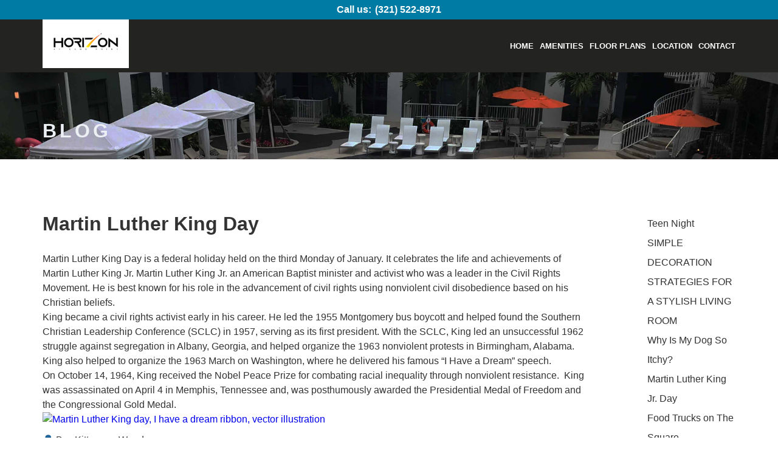

--- FILE ---
content_type: text/html; charset=UTF-8
request_url: https://horizonatsandpoint.com/2017/01/16/martin-luther-king-day/
body_size: 8741
content:
<!DOCTYPE html>
<html lang="en-US">

<head>
    <meta charset="UTF-8">
    <meta http-equiv="X-UA-Compatible" content="IE=edge">
    <meta name="viewport" content="width=device-width, initial-scale=1.0">
    <meta name='robots' content='index, follow, max-image-preview:large, max-snippet:-1, max-video-preview:-1' />

	<!-- This site is optimized with the Yoast SEO plugin v20.5 - https://yoast.com/wordpress/plugins/seo/ -->
	<title>Martin Luther King Day - Horizon at Sand Point</title>
	<meta name="description" content="Martin Luther King Day is a federal holiday held on the third Monday of January. It celebrates the life and achievements of Martin Luther King Jr. Martin" />
	<link rel="canonical" href="https://horizonatsandpoint.com/2017/01/16/martin-luther-king-day/" />
	<meta property="og:locale" content="en_US" />
	<meta property="og:type" content="article" />
	<meta property="og:title" content="Martin Luther King Day - Horizon at Sand Point" />
	<meta property="og:description" content="Martin Luther King Day is a federal holiday held on the third Monday of January. It celebrates the life and achievements of Martin Luther King Jr. Martin" />
	<meta property="og:url" content="https://horizonatsandpoint.com/2017/01/16/martin-luther-king-day/" />
	<meta property="og:site_name" content="Horizon at Sand Point" />
	<meta property="article:published_time" content="2017-01-16T16:44:21+00:00" />
	<meta property="og:image" content="https://kittermanwoods.com/wp-content/uploads/2017/01/ThinkstockPhotos-531517335-300x300.jpg" />
	<meta name="author" content="Kitterman Woods" />
	<meta name="twitter:card" content="summary_large_image" />
	<meta name="twitter:label1" content="Written by" />
	<meta name="twitter:data1" content="Kitterman Woods" />
	<meta name="twitter:label2" content="Est. reading time" />
	<meta name="twitter:data2" content="1 minute" />
	<script type="application/ld+json" class="yoast-schema-graph">{"@context":"https://schema.org","@graph":[{"@type":"Article","@id":"https://horizonatsandpoint.com/2017/01/16/martin-luther-king-day/#article","isPartOf":{"@id":"https://horizonatsandpoint.com/2017/01/16/martin-luther-king-day/"},"author":{"name":"Kitterman Woods","@id":"https://horizonatsandpoint.com/#/schema/person/3481484d65dcb89e9e7d8fe3de3a3880"},"headline":"Martin Luther King Day","datePublished":"2017-01-16T16:44:21+00:00","dateModified":"2017-01-16T16:44:21+00:00","mainEntityOfPage":{"@id":"https://horizonatsandpoint.com/2017/01/16/martin-luther-king-day/"},"wordCount":180,"publisher":{"@id":"https://horizonatsandpoint.com/#organization"},"image":{"@id":"https://horizonatsandpoint.com/2017/01/16/martin-luther-king-day/#primaryimage"},"thumbnailUrl":"https://kittermanwoods.com/wp-content/uploads/2017/01/ThinkstockPhotos-531517335-300x300.jpg","keywords":["apartments for rent port saint lucie","Martin Luther King Day","Martin Luther King Jr.","pet friendly apartments"],"inLanguage":"en-US"},{"@type":"WebPage","@id":"https://horizonatsandpoint.com/2017/01/16/martin-luther-king-day/","url":"https://horizonatsandpoint.com/2017/01/16/martin-luther-king-day/","name":"Martin Luther King Day - Horizon at Sand Point","isPartOf":{"@id":"https://horizonatsandpoint.com/#website"},"primaryImageOfPage":{"@id":"https://horizonatsandpoint.com/2017/01/16/martin-luther-king-day/#primaryimage"},"image":{"@id":"https://horizonatsandpoint.com/2017/01/16/martin-luther-king-day/#primaryimage"},"thumbnailUrl":"https://kittermanwoods.com/wp-content/uploads/2017/01/ThinkstockPhotos-531517335-300x300.jpg","datePublished":"2017-01-16T16:44:21+00:00","dateModified":"2017-01-16T16:44:21+00:00","description":"Martin Luther King Day is a federal holiday held on the third Monday of January. It celebrates the life and achievements of Martin Luther King Jr. Martin","breadcrumb":{"@id":"https://horizonatsandpoint.com/2017/01/16/martin-luther-king-day/#breadcrumb"},"inLanguage":"en-US","potentialAction":[{"@type":"ReadAction","target":["https://horizonatsandpoint.com/2017/01/16/martin-luther-king-day/"]}]},{"@type":"ImageObject","inLanguage":"en-US","@id":"https://horizonatsandpoint.com/2017/01/16/martin-luther-king-day/#primaryimage","url":"https://kittermanwoods.com/wp-content/uploads/2017/01/ThinkstockPhotos-531517335-300x300.jpg","contentUrl":"https://kittermanwoods.com/wp-content/uploads/2017/01/ThinkstockPhotos-531517335-300x300.jpg"},{"@type":"BreadcrumbList","@id":"https://horizonatsandpoint.com/2017/01/16/martin-luther-king-day/#breadcrumb","itemListElement":[{"@type":"ListItem","position":1,"name":"Home","item":"https://horizonatsandpoint.com/"},{"@type":"ListItem","position":2,"name":"Blog","item":"https://horizonatsandpoint.com/blog/"},{"@type":"ListItem","position":3,"name":"Martin Luther King Day"}]},{"@type":"WebSite","@id":"https://horizonatsandpoint.com/#website","url":"https://horizonatsandpoint.com/","name":"Horizon at Sand Point","description":"Luxury Apartment Homes","publisher":{"@id":"https://horizonatsandpoint.com/#organization"},"potentialAction":[{"@type":"SearchAction","target":{"@type":"EntryPoint","urlTemplate":"https://horizonatsandpoint.com/?s={search_term_string}"},"query-input":"required name=search_term_string"}],"inLanguage":"en-US"},{"@type":"Organization","@id":"https://horizonatsandpoint.com/#organization","name":"Horizon at Sand Point","url":"https://horizonatsandpoint.com/","logo":{"@type":"ImageObject","inLanguage":"en-US","@id":"https://horizonatsandpoint.com/#/schema/logo/image/","url":"https://horizonatsandpoint.com/wp-content/uploads/2023/04/SANDPOINT_rendering-1024x655-1.jpg","contentUrl":"https://horizonatsandpoint.com/wp-content/uploads/2023/04/SANDPOINT_rendering-1024x655-1.jpg","width":1024,"height":655,"caption":"Horizon at Sand Point"},"image":{"@id":"https://horizonatsandpoint.com/#/schema/logo/image/"}},{"@type":"Person","@id":"https://horizonatsandpoint.com/#/schema/person/3481484d65dcb89e9e7d8fe3de3a3880","name":"Kitterman Woods","image":{"@type":"ImageObject","inLanguage":"en-US","@id":"https://horizonatsandpoint.com/#/schema/person/image/","url":"https://secure.gravatar.com/avatar/dd3f16a6d07407fe6105981009716147?s=96&d=mm&r=g","contentUrl":"https://secure.gravatar.com/avatar/dd3f16a6d07407fe6105981009716147?s=96&d=mm&r=g","caption":"Kitterman Woods"},"url":"https://horizonatsandpoint.com/author/kitterman/"}]}</script>
	<!-- / Yoast SEO plugin. -->


<link rel='dns-prefetch' href='//code.jquery.com' />
<link rel="alternate" type="application/rss+xml" title="Horizon at Sand Point &raquo; Feed" href="https://horizonatsandpoint.com/feed/" />
<link rel="alternate" type="application/rss+xml" title="Horizon at Sand Point &raquo; Comments Feed" href="https://horizonatsandpoint.com/comments/feed/" />
<link rel="alternate" type="application/rss+xml" title="Horizon at Sand Point &raquo; Martin Luther King Day Comments Feed" href="https://horizonatsandpoint.com/2017/01/16/martin-luther-king-day/feed/" />
<script>
window._wpemojiSettings = {"baseUrl":"https:\/\/s.w.org\/images\/core\/emoji\/14.0.0\/72x72\/","ext":".png","svgUrl":"https:\/\/s.w.org\/images\/core\/emoji\/14.0.0\/svg\/","svgExt":".svg","source":{"concatemoji":"https:\/\/horizonatsandpoint.com\/wp-includes\/js\/wp-emoji-release.min.js?ver=6.3.1"}};
/*! This file is auto-generated */
!function(i,n){var o,s,e;function c(e){try{var t={supportTests:e,timestamp:(new Date).valueOf()};sessionStorage.setItem(o,JSON.stringify(t))}catch(e){}}function p(e,t,n){e.clearRect(0,0,e.canvas.width,e.canvas.height),e.fillText(t,0,0);var t=new Uint32Array(e.getImageData(0,0,e.canvas.width,e.canvas.height).data),r=(e.clearRect(0,0,e.canvas.width,e.canvas.height),e.fillText(n,0,0),new Uint32Array(e.getImageData(0,0,e.canvas.width,e.canvas.height).data));return t.every(function(e,t){return e===r[t]})}function u(e,t,n){switch(t){case"flag":return n(e,"\ud83c\udff3\ufe0f\u200d\u26a7\ufe0f","\ud83c\udff3\ufe0f\u200b\u26a7\ufe0f")?!1:!n(e,"\ud83c\uddfa\ud83c\uddf3","\ud83c\uddfa\u200b\ud83c\uddf3")&&!n(e,"\ud83c\udff4\udb40\udc67\udb40\udc62\udb40\udc65\udb40\udc6e\udb40\udc67\udb40\udc7f","\ud83c\udff4\u200b\udb40\udc67\u200b\udb40\udc62\u200b\udb40\udc65\u200b\udb40\udc6e\u200b\udb40\udc67\u200b\udb40\udc7f");case"emoji":return!n(e,"\ud83e\udef1\ud83c\udffb\u200d\ud83e\udef2\ud83c\udfff","\ud83e\udef1\ud83c\udffb\u200b\ud83e\udef2\ud83c\udfff")}return!1}function f(e,t,n){var r="undefined"!=typeof WorkerGlobalScope&&self instanceof WorkerGlobalScope?new OffscreenCanvas(300,150):i.createElement("canvas"),a=r.getContext("2d",{willReadFrequently:!0}),o=(a.textBaseline="top",a.font="600 32px Arial",{});return e.forEach(function(e){o[e]=t(a,e,n)}),o}function t(e){var t=i.createElement("script");t.src=e,t.defer=!0,i.head.appendChild(t)}"undefined"!=typeof Promise&&(o="wpEmojiSettingsSupports",s=["flag","emoji"],n.supports={everything:!0,everythingExceptFlag:!0},e=new Promise(function(e){i.addEventListener("DOMContentLoaded",e,{once:!0})}),new Promise(function(t){var n=function(){try{var e=JSON.parse(sessionStorage.getItem(o));if("object"==typeof e&&"number"==typeof e.timestamp&&(new Date).valueOf()<e.timestamp+604800&&"object"==typeof e.supportTests)return e.supportTests}catch(e){}return null}();if(!n){if("undefined"!=typeof Worker&&"undefined"!=typeof OffscreenCanvas&&"undefined"!=typeof URL&&URL.createObjectURL&&"undefined"!=typeof Blob)try{var e="postMessage("+f.toString()+"("+[JSON.stringify(s),u.toString(),p.toString()].join(",")+"));",r=new Blob([e],{type:"text/javascript"}),a=new Worker(URL.createObjectURL(r),{name:"wpTestEmojiSupports"});return void(a.onmessage=function(e){c(n=e.data),a.terminate(),t(n)})}catch(e){}c(n=f(s,u,p))}t(n)}).then(function(e){for(var t in e)n.supports[t]=e[t],n.supports.everything=n.supports.everything&&n.supports[t],"flag"!==t&&(n.supports.everythingExceptFlag=n.supports.everythingExceptFlag&&n.supports[t]);n.supports.everythingExceptFlag=n.supports.everythingExceptFlag&&!n.supports.flag,n.DOMReady=!1,n.readyCallback=function(){n.DOMReady=!0}}).then(function(){return e}).then(function(){var e;n.supports.everything||(n.readyCallback(),(e=n.source||{}).concatemoji?t(e.concatemoji):e.wpemoji&&e.twemoji&&(t(e.twemoji),t(e.wpemoji)))}))}((window,document),window._wpemojiSettings);
</script>
<style>
img.wp-smiley,
img.emoji {
	display: inline !important;
	border: none !important;
	box-shadow: none !important;
	height: 1em !important;
	width: 1em !important;
	margin: 0 0.07em !important;
	vertical-align: -0.1em !important;
	background: none !important;
	padding: 0 !important;
}
</style>
	<link rel='stylesheet' id='wp-block-library-css' href='https://horizonatsandpoint.com/wp-includes/css/dist/block-library/style.min.css?ver=6.3.1' media='all' />
<style id='classic-theme-styles-inline-css'>
/*! This file is auto-generated */
.wp-block-button__link{color:#fff;background-color:#32373c;border-radius:9999px;box-shadow:none;text-decoration:none;padding:calc(.667em + 2px) calc(1.333em + 2px);font-size:1.125em}.wp-block-file__button{background:#32373c;color:#fff;text-decoration:none}
</style>
<style id='global-styles-inline-css'>
body{--wp--preset--color--black: #000000;--wp--preset--color--cyan-bluish-gray: #abb8c3;--wp--preset--color--white: #ffffff;--wp--preset--color--pale-pink: #f78da7;--wp--preset--color--vivid-red: #cf2e2e;--wp--preset--color--luminous-vivid-orange: #ff6900;--wp--preset--color--luminous-vivid-amber: #fcb900;--wp--preset--color--light-green-cyan: #7bdcb5;--wp--preset--color--vivid-green-cyan: #00d084;--wp--preset--color--pale-cyan-blue: #8ed1fc;--wp--preset--color--vivid-cyan-blue: #0693e3;--wp--preset--color--vivid-purple: #9b51e0;--wp--preset--gradient--vivid-cyan-blue-to-vivid-purple: linear-gradient(135deg,rgba(6,147,227,1) 0%,rgb(155,81,224) 100%);--wp--preset--gradient--light-green-cyan-to-vivid-green-cyan: linear-gradient(135deg,rgb(122,220,180) 0%,rgb(0,208,130) 100%);--wp--preset--gradient--luminous-vivid-amber-to-luminous-vivid-orange: linear-gradient(135deg,rgba(252,185,0,1) 0%,rgba(255,105,0,1) 100%);--wp--preset--gradient--luminous-vivid-orange-to-vivid-red: linear-gradient(135deg,rgba(255,105,0,1) 0%,rgb(207,46,46) 100%);--wp--preset--gradient--very-light-gray-to-cyan-bluish-gray: linear-gradient(135deg,rgb(238,238,238) 0%,rgb(169,184,195) 100%);--wp--preset--gradient--cool-to-warm-spectrum: linear-gradient(135deg,rgb(74,234,220) 0%,rgb(151,120,209) 20%,rgb(207,42,186) 40%,rgb(238,44,130) 60%,rgb(251,105,98) 80%,rgb(254,248,76) 100%);--wp--preset--gradient--blush-light-purple: linear-gradient(135deg,rgb(255,206,236) 0%,rgb(152,150,240) 100%);--wp--preset--gradient--blush-bordeaux: linear-gradient(135deg,rgb(254,205,165) 0%,rgb(254,45,45) 50%,rgb(107,0,62) 100%);--wp--preset--gradient--luminous-dusk: linear-gradient(135deg,rgb(255,203,112) 0%,rgb(199,81,192) 50%,rgb(65,88,208) 100%);--wp--preset--gradient--pale-ocean: linear-gradient(135deg,rgb(255,245,203) 0%,rgb(182,227,212) 50%,rgb(51,167,181) 100%);--wp--preset--gradient--electric-grass: linear-gradient(135deg,rgb(202,248,128) 0%,rgb(113,206,126) 100%);--wp--preset--gradient--midnight: linear-gradient(135deg,rgb(2,3,129) 0%,rgb(40,116,252) 100%);--wp--preset--font-size--small: 13px;--wp--preset--font-size--medium: 20px;--wp--preset--font-size--large: 36px;--wp--preset--font-size--x-large: 42px;--wp--preset--spacing--20: 0.44rem;--wp--preset--spacing--30: 0.67rem;--wp--preset--spacing--40: 1rem;--wp--preset--spacing--50: 1.5rem;--wp--preset--spacing--60: 2.25rem;--wp--preset--spacing--70: 3.38rem;--wp--preset--spacing--80: 5.06rem;--wp--preset--shadow--natural: 6px 6px 9px rgba(0, 0, 0, 0.2);--wp--preset--shadow--deep: 12px 12px 50px rgba(0, 0, 0, 0.4);--wp--preset--shadow--sharp: 6px 6px 0px rgba(0, 0, 0, 0.2);--wp--preset--shadow--outlined: 6px 6px 0px -3px rgba(255, 255, 255, 1), 6px 6px rgba(0, 0, 0, 1);--wp--preset--shadow--crisp: 6px 6px 0px rgba(0, 0, 0, 1);}:where(.is-layout-flex){gap: 0.5em;}:where(.is-layout-grid){gap: 0.5em;}body .is-layout-flow > .alignleft{float: left;margin-inline-start: 0;margin-inline-end: 2em;}body .is-layout-flow > .alignright{float: right;margin-inline-start: 2em;margin-inline-end: 0;}body .is-layout-flow > .aligncenter{margin-left: auto !important;margin-right: auto !important;}body .is-layout-constrained > .alignleft{float: left;margin-inline-start: 0;margin-inline-end: 2em;}body .is-layout-constrained > .alignright{float: right;margin-inline-start: 2em;margin-inline-end: 0;}body .is-layout-constrained > .aligncenter{margin-left: auto !important;margin-right: auto !important;}body .is-layout-constrained > :where(:not(.alignleft):not(.alignright):not(.alignfull)){max-width: var(--wp--style--global--content-size);margin-left: auto !important;margin-right: auto !important;}body .is-layout-constrained > .alignwide{max-width: var(--wp--style--global--wide-size);}body .is-layout-flex{display: flex;}body .is-layout-flex{flex-wrap: wrap;align-items: center;}body .is-layout-flex > *{margin: 0;}body .is-layout-grid{display: grid;}body .is-layout-grid > *{margin: 0;}:where(.wp-block-columns.is-layout-flex){gap: 2em;}:where(.wp-block-columns.is-layout-grid){gap: 2em;}:where(.wp-block-post-template.is-layout-flex){gap: 1.25em;}:where(.wp-block-post-template.is-layout-grid){gap: 1.25em;}.has-black-color{color: var(--wp--preset--color--black) !important;}.has-cyan-bluish-gray-color{color: var(--wp--preset--color--cyan-bluish-gray) !important;}.has-white-color{color: var(--wp--preset--color--white) !important;}.has-pale-pink-color{color: var(--wp--preset--color--pale-pink) !important;}.has-vivid-red-color{color: var(--wp--preset--color--vivid-red) !important;}.has-luminous-vivid-orange-color{color: var(--wp--preset--color--luminous-vivid-orange) !important;}.has-luminous-vivid-amber-color{color: var(--wp--preset--color--luminous-vivid-amber) !important;}.has-light-green-cyan-color{color: var(--wp--preset--color--light-green-cyan) !important;}.has-vivid-green-cyan-color{color: var(--wp--preset--color--vivid-green-cyan) !important;}.has-pale-cyan-blue-color{color: var(--wp--preset--color--pale-cyan-blue) !important;}.has-vivid-cyan-blue-color{color: var(--wp--preset--color--vivid-cyan-blue) !important;}.has-vivid-purple-color{color: var(--wp--preset--color--vivid-purple) !important;}.has-black-background-color{background-color: var(--wp--preset--color--black) !important;}.has-cyan-bluish-gray-background-color{background-color: var(--wp--preset--color--cyan-bluish-gray) !important;}.has-white-background-color{background-color: var(--wp--preset--color--white) !important;}.has-pale-pink-background-color{background-color: var(--wp--preset--color--pale-pink) !important;}.has-vivid-red-background-color{background-color: var(--wp--preset--color--vivid-red) !important;}.has-luminous-vivid-orange-background-color{background-color: var(--wp--preset--color--luminous-vivid-orange) !important;}.has-luminous-vivid-amber-background-color{background-color: var(--wp--preset--color--luminous-vivid-amber) !important;}.has-light-green-cyan-background-color{background-color: var(--wp--preset--color--light-green-cyan) !important;}.has-vivid-green-cyan-background-color{background-color: var(--wp--preset--color--vivid-green-cyan) !important;}.has-pale-cyan-blue-background-color{background-color: var(--wp--preset--color--pale-cyan-blue) !important;}.has-vivid-cyan-blue-background-color{background-color: var(--wp--preset--color--vivid-cyan-blue) !important;}.has-vivid-purple-background-color{background-color: var(--wp--preset--color--vivid-purple) !important;}.has-black-border-color{border-color: var(--wp--preset--color--black) !important;}.has-cyan-bluish-gray-border-color{border-color: var(--wp--preset--color--cyan-bluish-gray) !important;}.has-white-border-color{border-color: var(--wp--preset--color--white) !important;}.has-pale-pink-border-color{border-color: var(--wp--preset--color--pale-pink) !important;}.has-vivid-red-border-color{border-color: var(--wp--preset--color--vivid-red) !important;}.has-luminous-vivid-orange-border-color{border-color: var(--wp--preset--color--luminous-vivid-orange) !important;}.has-luminous-vivid-amber-border-color{border-color: var(--wp--preset--color--luminous-vivid-amber) !important;}.has-light-green-cyan-border-color{border-color: var(--wp--preset--color--light-green-cyan) !important;}.has-vivid-green-cyan-border-color{border-color: var(--wp--preset--color--vivid-green-cyan) !important;}.has-pale-cyan-blue-border-color{border-color: var(--wp--preset--color--pale-cyan-blue) !important;}.has-vivid-cyan-blue-border-color{border-color: var(--wp--preset--color--vivid-cyan-blue) !important;}.has-vivid-purple-border-color{border-color: var(--wp--preset--color--vivid-purple) !important;}.has-vivid-cyan-blue-to-vivid-purple-gradient-background{background: var(--wp--preset--gradient--vivid-cyan-blue-to-vivid-purple) !important;}.has-light-green-cyan-to-vivid-green-cyan-gradient-background{background: var(--wp--preset--gradient--light-green-cyan-to-vivid-green-cyan) !important;}.has-luminous-vivid-amber-to-luminous-vivid-orange-gradient-background{background: var(--wp--preset--gradient--luminous-vivid-amber-to-luminous-vivid-orange) !important;}.has-luminous-vivid-orange-to-vivid-red-gradient-background{background: var(--wp--preset--gradient--luminous-vivid-orange-to-vivid-red) !important;}.has-very-light-gray-to-cyan-bluish-gray-gradient-background{background: var(--wp--preset--gradient--very-light-gray-to-cyan-bluish-gray) !important;}.has-cool-to-warm-spectrum-gradient-background{background: var(--wp--preset--gradient--cool-to-warm-spectrum) !important;}.has-blush-light-purple-gradient-background{background: var(--wp--preset--gradient--blush-light-purple) !important;}.has-blush-bordeaux-gradient-background{background: var(--wp--preset--gradient--blush-bordeaux) !important;}.has-luminous-dusk-gradient-background{background: var(--wp--preset--gradient--luminous-dusk) !important;}.has-pale-ocean-gradient-background{background: var(--wp--preset--gradient--pale-ocean) !important;}.has-electric-grass-gradient-background{background: var(--wp--preset--gradient--electric-grass) !important;}.has-midnight-gradient-background{background: var(--wp--preset--gradient--midnight) !important;}.has-small-font-size{font-size: var(--wp--preset--font-size--small) !important;}.has-medium-font-size{font-size: var(--wp--preset--font-size--medium) !important;}.has-large-font-size{font-size: var(--wp--preset--font-size--large) !important;}.has-x-large-font-size{font-size: var(--wp--preset--font-size--x-large) !important;}
.wp-block-navigation a:where(:not(.wp-element-button)){color: inherit;}
:where(.wp-block-post-template.is-layout-flex){gap: 1.25em;}:where(.wp-block-post-template.is-layout-grid){gap: 1.25em;}
:where(.wp-block-columns.is-layout-flex){gap: 2em;}:where(.wp-block-columns.is-layout-grid){gap: 2em;}
.wp-block-pullquote{font-size: 1.5em;line-height: 1.6;}
</style>
<link rel='stylesheet' id='contact-form-7-css' href='https://horizonatsandpoint.com/wp-content/plugins/contact-form-7/includes/css/styles.css?ver=5.7.6' media='all' />
<link rel='stylesheet' id='foobox-free-min-css' href='https://horizonatsandpoint.com/wp-content/plugins/foobox-image-lightbox/free/css/foobox.free.min.css?ver=2.7.25' media='all' />
<link rel='stylesheet' id='wpa-css-css' href='https://horizonatsandpoint.com/wp-content/plugins/honeypot/includes/css/wpa.css?ver=2.1.3' media='all' />
<link rel='stylesheet' id='horizonatsandpoint-normalize-css' href='https://horizonatsandpoint.com/wp-content/themes/horizonatsandpoint/assets/css/normalize.css?ver=6.3.1' media='all' />
<link rel='stylesheet' id='horizonatsandpoint-reset-css' href='https://horizonatsandpoint.com/wp-content/themes/horizonatsandpoint/assets/css/reset.css?ver=6.3.1' media='all' />
<link rel='stylesheet' id='horizonatsandpoint-swiper-css' href='https://horizonatsandpoint.com/wp-content/themes/horizonatsandpoint/assets/css/swiper-bundle.min.css?ver=6.3.1' media='all' />
<link rel='stylesheet' id='horizonatsandpoint-style-css' href='https://horizonatsandpoint.com/wp-content/themes/horizonatsandpoint/assets/css/style.css?ver=6.3.1' media='all' />
<link rel='stylesheet' id='horizonatsandpoint-media-css' href='https://horizonatsandpoint.com/wp-content/themes/horizonatsandpoint/assets/css/media.css?ver=6.3.1' media='all' />
<script src='https://horizonatsandpoint.com/wp-includes/js/jquery/jquery.min.js?ver=3.7.0' id='jquery-core-js'></script>
<script src='https://horizonatsandpoint.com/wp-includes/js/jquery/jquery-migrate.min.js?ver=3.4.1' id='jquery-migrate-js'></script>
<script src='https://code.jquery.com/jquery-3.6.4.min.js?ver=6.3.1' id='horizonatsandpoint-jquery-js'></script>
<script id="foobox-free-min-js-before">
/* Run FooBox FREE (v2.7.25) */
var FOOBOX = window.FOOBOX = {
	ready: true,
	disableOthers: false,
	o: {wordpress: { enabled: true }, images: { showCaptions:false }, rel: '', excludes:'.fbx-link,.nofoobox,.nolightbox,a[href*="pinterest.com/pin/create/button/"]', affiliate : { enabled: false }, error: "Could not load the item"},
	selectors: [
		".gallery", ".wp-block-gallery", ".wp-caption", ".wp-block-image", "a:has(img[class*=wp-image-])", ".foobox"
	],
	pre: function( $ ){
		// Custom JavaScript (Pre)
		
	},
	post: function( $ ){
		// Custom JavaScript (Post)
		
		// Custom Captions Code
		
	},
	custom: function( $ ){
		// Custom Extra JS
		
	}
};
</script>
<script src='https://horizonatsandpoint.com/wp-content/plugins/foobox-image-lightbox/free/js/foobox.free.min.js?ver=2.7.25' id='foobox-free-min-js'></script>
<link rel="https://api.w.org/" href="https://horizonatsandpoint.com/wp-json/" /><link rel="alternate" type="application/json" href="https://horizonatsandpoint.com/wp-json/wp/v2/posts/2124" /><link rel="EditURI" type="application/rsd+xml" title="RSD" href="https://horizonatsandpoint.com/xmlrpc.php?rsd" />
<meta name="generator" content="WordPress 6.3.1" />
<link rel='shortlink' href='https://horizonatsandpoint.com/?p=2124' />
<link rel="alternate" type="application/json+oembed" href="https://horizonatsandpoint.com/wp-json/oembed/1.0/embed?url=https%3A%2F%2Fhorizonatsandpoint.com%2F2017%2F01%2F16%2Fmartin-luther-king-day%2F" />
<link rel="alternate" type="text/xml+oembed" href="https://horizonatsandpoint.com/wp-json/oembed/1.0/embed?url=https%3A%2F%2Fhorizonatsandpoint.com%2F2017%2F01%2F16%2Fmartin-luther-king-day%2F&#038;format=xml" />
<link rel="icon" href="https://horizonatsandpoint.com/wp-content/uploads/2021/11/cropped-horizonlogo-32x32.png" sizes="32x32" />
<link rel="icon" href="https://horizonatsandpoint.com/wp-content/uploads/2021/11/cropped-horizonlogo-192x192.png" sizes="192x192" />
<link rel="apple-touch-icon" href="https://horizonatsandpoint.com/wp-content/uploads/2021/11/cropped-horizonlogo-180x180.png" />
<meta name="msapplication-TileImage" content="https://horizonatsandpoint.com/wp-content/uploads/2021/11/cropped-horizonlogo-270x270.png" />
</head>

<body data-rsssl=1 class="post-template-default single single-post postid-2124 single-format-standard">
<div class="wrapper">
    <div class="header-wrapper">
        <div class="header" id="header">
            <div class="header-info">
                <div class="container">
                                        <div class="header-info__item">
                        <span>Call us:</span><a href="tel:3215228971">(321) 522-8971</a>
                    </div>
                                    </div>
            </div>
            <div class="header-nav">
                <div class="container header-nav__content">
                                        <div class="header-logo">
                        <a href="https://horizonatsandpoint.com">
                            <img src="https://horizonatsandpoint.com/wp-content/uploads/2023/04/horizonlogo.png" alt="logo">
                        </a>
                    </div>

                    
                    <nav class="header-nav">
                        <div class="menu-trigger">
                            &#8801;
                        </div>

                        <ul id="menu-header-menu" class=""><li id="menu-item-21" class="menu-item menu-item-type-post_type menu-item-object-page menu-item-home menu-item-21"><a href="https://horizonatsandpoint.com/">Home</a></li>
<li id="menu-item-22" class="menu-item menu-item-type-post_type menu-item-object-page menu-item-22"><a href="https://horizonatsandpoint.com/amenities/">Amenities</a></li>
<li id="menu-item-24" class="menu-item menu-item-type-post_type menu-item-object-page menu-item-24"><a href="https://horizonatsandpoint.com/floor-plans/">Floor plans</a></li>
<li id="menu-item-25" class="menu-item menu-item-type-post_type menu-item-object-page menu-item-25"><a href="https://horizonatsandpoint.com/location/">Location</a></li>
<li id="menu-item-23" class="menu-item menu-item-type-post_type menu-item-object-page menu-item-23"><a href="https://horizonatsandpoint.com/contact/">Contact</a></li>
</ul>                    </nav>
                </div>
            </div>
        </div>
    </div><div class="page-intro" style="background-image: url('https://horizonatsandpoint.com/wp-content/themes/horizonatsandpoint/assets/img/why-section.jpg');">
    <div class="page-intro__title container">
        <h1>Blog</h1>
    </div>
</div>

<div class="post-content-block container">
    <div class="post-content">
        <article id="post-2124" class="post-2124 post type-post status-publish format-standard hentry category-uncategorized tag-apartments-for-rent-port-saint-lucie tag-martin-luther-king-day tag-martin-luther-king-jr tag-pet-friendly-apartments">
    <header class="entry-header">
        <h1 class="entry-title">Martin Luther King Day</h1>    </header><!-- .entry-header -->


    <div class="post-block">
                <div class="post-body">
            <p class="post-text"><p><em></em>Martin Luther King Day is a federal holiday held on the third Monday of January. It celebrates the life and achievements of Martin Luther King Jr. Martin Luther King Jr. an American Baptist minister and activist who was a leader in the Civil Rights Movement. He is best known for his role in the advancement of civil rights using nonviolent civil disobedience based on his Christian beliefs.</p>
<p>King became a civil rights activist early in his career. He led the 1955 Montgomery bus boycott and helped found the Southern Christian Leadership Conference (SCLC) in 1957, serving as its first president. With the SCLC, King led an unsuccessful 1962 struggle against segregation in Albany, Georgia, and helped organize the 1963 nonviolent protests in Birmingham, Alabama. King also helped to organize the 1963 March on Washington, where he delivered his famous &#8220;I Have a Dream&#8221; speech.</p>
<p>On October 14, 1964, King received the Nobel Peace Prize for combating racial inequality through nonviolent resistance.  King was assassinated on April 4 in Memphis, Tennessee and, was posthumously awarded the Presidential Medal of Freedom and the Congressional Gold Medal.</p>
<p><a href="https://kittermanwoods.com/wp-content/uploads/2017/01/ThinkstockPhotos-531517335.jpg"><img decoding="async" fetchpriority="high" class="size-medium wp-image-2125" src="https://kittermanwoods.com/wp-content/uploads/2017/01/ThinkstockPhotos-531517335-300x300.jpg" alt="Martin Luther King day, I have a dream ribbon, vector illustration" width="300" height="300" /></a></p>
</p>
            <div class="post-meta">
                <div class="post-by">
                    &#128100; By : <a href="https://horizonatsandpoint.com/author/kitterman/" title="Posts by Kitterman Woods" rel="author">Kitterman Woods</a>                </div>
                                    <div>
                        &#127991; <a href="https://horizonatsandpoint.com/tag/apartments-for-rent-port-saint-lucie/" rel="tag">apartments for rent port saint lucie</a>, <a href="https://horizonatsandpoint.com/tag/martin-luther-king-day/" rel="tag">Martin Luther King Day</a>, <a href="https://horizonatsandpoint.com/tag/martin-luther-king-jr/" rel="tag">Martin Luther King Jr.</a>, <a href="https://horizonatsandpoint.com/tag/pet-friendly-apartments/" rel="tag">pet friendly apartments</a>                    </div>
                                <div class="date-box">
                    &#128197; 01/16/2017                </div>
            </div>
        </div>
    </div>
</article>
	<nav class="navigation post-navigation" aria-label="Posts">
		<h2 class="screen-reader-text">Post navigation</h2>
		<div class="nav-links"><div class="nav-previous"><a href="https://horizonatsandpoint.com/2017/01/13/walmart-welness-day/" rel="prev"><span class="nav-subtitle">Previous:</span> <span class="nav-title">Walmart Welness Day!</span></a></div><div class="nav-next"><a href="https://horizonatsandpoint.com/2017/01/17/national-blood-donor-month/" rel="next"><span class="nav-subtitle">Next:</span> <span class="nav-title">National Blood Donor Month</span></a></div></div>
	</nav>    </div>

    <div class="post-widgets">
            <div id="sidebar" class="sidebar">
        <div class="post-widget"><ul class="wp-block-latest-posts__list wp-block-latest-posts"><li><a class="wp-block-latest-posts__post-title" href="https://horizonatsandpoint.com/2019/01/29/teen-night/">Teen Night</a></li>
<li><a class="wp-block-latest-posts__post-title" href="https://horizonatsandpoint.com/2019/01/24/simple-decoration-strategies-for-a-stylish-living-room/">SIMPLE DECORATION STRATEGIES FOR A STYLISH LIVING ROOM</a></li>
<li><a class="wp-block-latest-posts__post-title" href="https://horizonatsandpoint.com/2019/01/23/why-is-my-dog-so-itchy/">Why Is My Dog So Itchy?</a></li>
<li><a class="wp-block-latest-posts__post-title" href="https://horizonatsandpoint.com/2019/01/21/martin-luther-king-jr-day-2/">Martin Luther King Jr. Day</a></li>
<li><a class="wp-block-latest-posts__post-title" href="https://horizonatsandpoint.com/2019/01/17/food-trucks-on-the-square-2/">Food Trucks on The Square</a></li>
</ul></div><div class="post-widget"></div>    </div>
    </div>
</div>


<footer class="footer">
    <div class="container">
        <div class="footer-block">
            <div class="footer-item">
                <ul class="footer-item__list">
                    <li>Horizon at Sand Point</li>
                    <li>Luxury Apartment Homes</li>
                </ul>

                                <div class="footer-item__address">
                    <span>Address: </span>300 North Washington Avenue, Titusville, FL                </div>
                                <div class="footer-item__copyright">
                     <span>Copyright © Horizon at Sand Point, 2021</span>
                </div>
            </div>

            <div class="footer-item">
                                <p class="">Office Hours</p>
                <p>Monday – Friday: 9AM – 6PM</p>
                
                <div class="call-us">
                                        <h3>Call Us</h3>
                    <a href="tel:3215228971">(321) 522-8971</a>
                                    </div>
            </div>

            <div class="footer-item footer-item__menu">
                <h3>Sections</h3>
                <ul id="menu-footer-menu" class=""><li id="menu-item-30" class="menu-item menu-item-type-post_type menu-item-object-page menu-item-30"><a href="https://horizonatsandpoint.com/amenities/">Amenities</a></li>
<li id="menu-item-29" class="menu-item menu-item-type-post_type menu-item-object-page menu-item-29"><a href="https://horizonatsandpoint.com/floor-plans/">Floor plans</a></li>
<li id="menu-item-28" class="menu-item menu-item-type-post_type menu-item-object-page menu-item-28"><a href="https://horizonatsandpoint.com/gallery/">Gallery</a></li>
<li id="menu-item-33" class="menu-item menu-item-type-post_type menu-item-object-page menu-item-33"><a href="https://horizonatsandpoint.com/location/">Location</a></li>
<li id="menu-item-32" class="menu-item menu-item-type-post_type menu-item-object-page menu-item-32"><a href="https://horizonatsandpoint.com/pet-friendly/">Pet Friendly</a></li>
<li id="menu-item-31" class="menu-item menu-item-type-post_type menu-item-object-page menu-item-31"><a href="https://horizonatsandpoint.com/contact/">Contact</a></li>
</ul>            </div>

        </div>
    </div>
    <div class="footer-copyright">
        <div class="footer-copyright__content">
            <div class="container">
                <p>Designed and Developed by <a href="http://spidertechsupport.com/">Spider Tech Support</a></p>
            </div>
        </div>
    </div>
</footer>
<div class="to-top">
    <div class="to-top__arrow"></div>
</div>
</div>

<script src='https://horizonatsandpoint.com/wp-content/plugins/contact-form-7/includes/swv/js/index.js?ver=5.7.6' id='swv-js'></script>
<script id='contact-form-7-js-extra'>
var wpcf7 = {"api":{"root":"https:\/\/horizonatsandpoint.com\/wp-json\/","namespace":"contact-form-7\/v1"}};
</script>
<script src='https://horizonatsandpoint.com/wp-content/plugins/contact-form-7/includes/js/index.js?ver=5.7.6' id='contact-form-7-js'></script>
<script src='https://horizonatsandpoint.com/wp-content/plugins/honeypot/includes/js/wpa.js?ver=2.1.3' id='wpascript-js'></script>
<script id="wpascript-js-after">
wpa_field_info = {"wpa_field_name":"cfwilp7389","wpa_field_value":523530,"wpa_add_test":"no"}
</script>
<script src='https://horizonatsandpoint.com/wp-content/themes/horizonatsandpoint/assets/js/gsap.min.js?ver=6.3.1' id='horizonatsandpoint-gsap-js'></script>
<script src='https://horizonatsandpoint.com/wp-content/themes/horizonatsandpoint/assets/js/script.js?ver=6.3.1' id='horizonatsandpoint-script-js'></script>
<script src='https://horizonatsandpoint.com/wp-content/themes/horizonatsandpoint/assets/js/swiper-bundle.min.js?ver=6.3.1' id='horizonatsandpoint-swiper-js'></script>
<script defer src="https://static.cloudflareinsights.com/beacon.min.js/vcd15cbe7772f49c399c6a5babf22c1241717689176015" integrity="sha512-ZpsOmlRQV6y907TI0dKBHq9Md29nnaEIPlkf84rnaERnq6zvWvPUqr2ft8M1aS28oN72PdrCzSjY4U6VaAw1EQ==" data-cf-beacon='{"version":"2024.11.0","token":"a33e6ab3c7fc44eb8555c9c6fc24e93b","r":1,"server_timing":{"name":{"cfCacheStatus":true,"cfEdge":true,"cfExtPri":true,"cfL4":true,"cfOrigin":true,"cfSpeedBrain":true},"location_startswith":null}}' crossorigin="anonymous"></script>
</body>

</html><!-- WP Fastest Cache file was created in 0.19549202919006 seconds, on 10-10-23 3:51:18 --><!-- via php -->